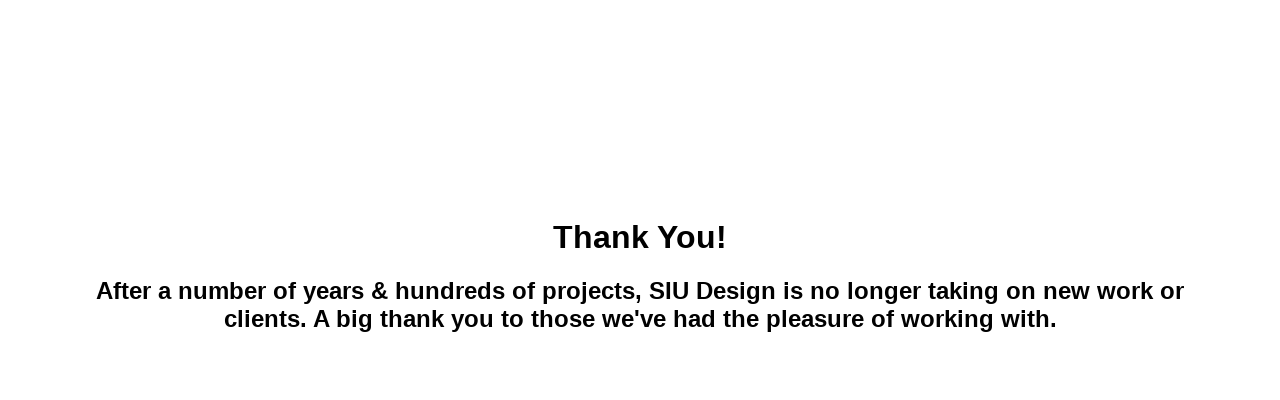

--- FILE ---
content_type: text/html
request_url: https://www.strike-it-up.ca/?page_id=314
body_size: 432
content:
<!doctype html>
<html>
<head>
<meta charset="UTF-8">
<title>Strike It Up Design &#8211; Design. Create. Think.</title>
<!-- Google tag (gtag.js) -->
<script async src="https://www.googletagmanager.com/gtag/js?id=G-79B7JGYJGD"></script>
<script>
  window.dataLayer = window.dataLayer || [];
  function gtag(){dataLayer.push(arguments);}
  gtag('js', new Date());

  gtag('config', 'G-79B7JGYJGD');
</script>
</head>

<body>
    <div style="margin: 0 auto; padding-top: 15%; padding-left: 2%; padding-right: 2%; width: 90%;">
    <h1 style="text-align: center; font-family: Gotham, 'Helvetica Neue', Helvetica, Arial, 'sans-serif';">Thank You!</h1>
      <h2 style="text-align: center; font-family: Gotham, 'Helvetica Neue', Helvetica, Arial, 'sans-serif';">After a number of years &amp; hundreds of projects, <strong>SIU Design</strong> is no longer taking on new work or clients. A big thank you to those we've had the pleasure of working with.</h2>
    </div>

</body>
</html>
